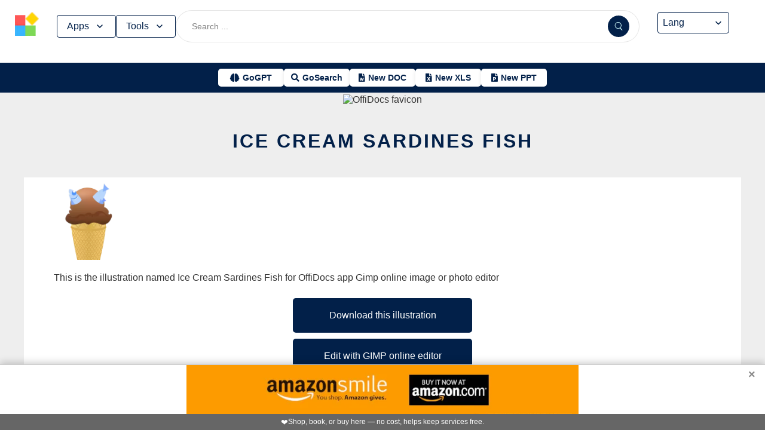

--- FILE ---
content_type: text/html; charset=utf-8
request_url: https://www.offidocs.com/ro/index.php/main-templates/illustrations-examples/4990-ice-cream-sardines-fish
body_size: 17187
content:
<!DOCTYPE html>
<html xmlns="http://www.w3.org/1999/xhtml" xml:lang=en lang=en>
<head><link rel=amphtml href="https://www.offidocs.com/index.php/main-templates/illustrations-examples/4990-ice-cream-sardines-fish?amp=1"> <link rel=stylesheet href="/media/system/newcss/styles.css?v=16" type="text/css" media=all />
<link rel=stylesheet href="/media/system/newcss/navBar.css?v=5k">
<link rel=stylesheet href="/media/system/newcss/carousel.css">
<link rel=stylesheet href="/media/system/newcss/banner.css?v=12">
<link rel=stylesheet href="/media/system/newcss/box.css?v=7">
<link rel=stylesheet href="/media/system/newcss/items.css">
<link rel=stylesheet href="/media/system/newcss/footer.css?v=1" media=print onload="this.onload=null;this.media='all';">
<noscript>
<link rel=stylesheet href="/media/system/newcss/footer.css?v=1">
</noscript>
<link rel=stylesheet href="/media/system/newcss/content.css?v=2">
<link rel=stylesheet href="/media/system/newcss/fontawesome-free-5.15.4-web/css/all.min.css" media=print onload="this.onload=null;this.media='all';">
<noscript>
<link rel=stylesheet href="/media/system/newcss/fontawesome-free-5.15.4-web/css/all.min.css">
</noscript>
<link rel=amporigin href="https://www.offidocs.com/index.php/main-templates/illustrations-examples/4990-ice-cream-sardines-fish?amp=1">
<script>var siteurl='/';var tmplurl='/templates/ja_elastica/';var isRTL=false;</script>
<base href="https://www.offidocs.com"/>
<meta http-equiv=content-type content="text/html; charset=utf-8"/>
<meta name=keywords content="Download or edit Ice Cream Sardines Fish this free illustration with OffiDocs"/>
<meta name=description content="Download Ice Cream Sardines Fish or edit this free illustration with OffiDocs GIMP image editor online"/>
<meta name=generator content="Joomla! - Open Source Content Management"/>
<link rel=canonical href="https://www.offidocs.com/index.php/main-templates/illustrations-examples/4990-ice-cream-sardines-fish"><title>Ice Cream Sardines Fish by OffiDocs for office</title>
<meta property=og:site_name content=OffiDocs.com />
<meta property=og:title content="Ice Cream Sardines Fish"/>
<meta property=og:type content=website />
<link rel=alternate href="https://www.offidocs.com/index.php/main-templates/illustrations-examples/4990-ice-cream-sardines-fish" hreflang=x-default />
<link rel=alternate href="https://www.offidocs.com/index.php/main-templates/illustrations-examples/4990-ice-cream-sardines-fish" hreflang=en />
<link rel=alternate href="https://www.offidocs.com/pt/index.php/main-templates/illustrations-examples/4990-ice-cream-sardines-fish" hreflang=pt />
<link rel=alternate href="https://www.offidocs.com/es/index.php/main-templates/illustrations-examples/4990-ice-cream-sardines-fish" hreflang=es />
<link rel=alternate href="https://www.offidocs.com/ar/index.php/main-templates/illustrations-examples/4990-ice-cream-sardines-fish" hreflang=ar />
<link rel=alternate href="https://www.offidocs.com/zh-CN/index.php/main-templates/illustrations-examples/4990-ice-cream-sardines-fish" hreflang=zh />
<link rel=alternate href="https://www.offidocs.com/hi/index.php/main-templates/illustrations-examples/4990-ice-cream-sardines-fish" hreflang=hi />
<link rel=alternate href="https://www.offidocs.com/it/index.php/main-templates/illustrations-examples/4990-ice-cream-sardines-fish" hreflang=it />
<link rel=alternate href="https://www.offidocs.com/nl/index.php/main-templates/illustrations-examples/4990-ice-cream-sardines-fish" hreflang=nl />
<link rel=alternate href="https://www.offidocs.com/ja/index.php/main-templates/illustrations-examples/4990-ice-cream-sardines-fish" hreflang=ja />
<link rel=alternate href="https://www.offidocs.com/pl/index.php/main-templates/illustrations-examples/4990-ice-cream-sardines-fish" hreflang=pl />
<link rel=alternate href="https://www.offidocs.com/de/index.php/main-templates/illustrations-examples/4990-ice-cream-sardines-fish" hreflang=de />
<link rel=alternate href="https://www.offidocs.com/fr/index.php/main-templates/illustrations-examples/4990-ice-cream-sardines-fish" hreflang=fr />
<link rel=alternate href="https://www.offidocs.com/tr/index.php/main-templates/illustrations-examples/4990-ice-cream-sardines-fish" hreflang=tr />
<link rel=alternate href="https://www.offidocs.com/ko/index.php/main-templates/illustrations-examples/4990-ice-cream-sardines-fish" hreflang=ko />
<link rel=alternate href="https://www.offidocs.com/ms/index.php/main-templates/illustrations-examples/4990-ice-cream-sardines-fish" hreflang=ms />
<link rel=alternate href="https://www.offidocs.com/ro/index.php/main-templates/illustrations-examples/4990-ice-cream-sardines-fish" hreflang=ro />
<link rel=alternate href="https://www.offidocs.com/ru/index.php/main-templates/illustrations-examples/4990-ice-cream-sardines-fish" hreflang=ru />
<link rel=alternate href="https://www.offidocs.com/iw/index.php/main-templates/illustrations-examples/4990-ice-cream-sardines-fish" hreflang=he />
<link rel=alternate href="https://www.offidocs.com/uk/index.php/main-templates/illustrations-examples/4990-ice-cream-sardines-fish" hreflang=uk />
<link rel=alternate href="https://www.offidocs.com/ml/index.php/main-templates/illustrations-examples/4990-ice-cream-sardines-fish" hreflang=ml />
<link rel=alternate href="https://www.offidocs.com/lo/index.php/main-templates/illustrations-examples/4990-ice-cream-sardines-fish" hreflang=lo />
<link rel=alternate href="https://www.offidocs.com/bn/index.php/main-templates/illustrations-examples/4990-ice-cream-sardines-fish" hreflang=bn />
<link rel=alternate href="https://www.offidocs.com/fa/index.php/main-templates/illustrations-examples/4990-ice-cream-sardines-fish" hreflang=fa />
<link rel=alternate href="https://www.offidocs.com/th/index.php/main-templates/illustrations-examples/4990-ice-cream-sardines-fish" hreflang=th />
<link rel=alternate href="https://www.offidocs.com/vi/index.php/main-templates/illustrations-examples/4990-ice-cream-sardines-fish" hreflang=vi />
<link rel=alternate href="https://www.offidocs.com/id/index.php/main-templates/illustrations-examples/4990-ice-cream-sardines-fish" hreflang=id />
<link rel=alternate href="https://www.offidocs.com/tl/index.php/main-templates/illustrations-examples/4990-ice-cream-sardines-fish" hreflang=tl />
<link href="https://www.offidocs.com/index.php/component/search/?Itemid=668&amp;catid=113&amp;id=4990&amp;format=opensearch" rel=search title="Search OffiDocs" type="application/opensearchdescription+xml" />
<script defer src="/media/system/dum.js"></script><script defer src="/templates/ja_elastica/js/jquery.noconflict.js.pagespeed.jm.bcwCrx_8Ak.js"></script>
<script></script>
<!--[if ie]><link href="/plugins/system/jat3/jat3/base-themes/default/css/template-ie.css" type="text/css" rel="stylesheet" /><![endif]-->
<!--[if ie 7]><link href="/plugins/system/jat3/jat3/base-themes/default/css/template-ie7.css" type="text/css" rel="stylesheet" /><![endif]-->
<!--[if ie 7]><link href="/templates/ja_elastica/css/template-ie7.css" type="text/css" rel="stylesheet" /><![endif]-->
<meta name=viewport content="width=device-width, initial-scale=1.0, maximum-scale=3.0, user-scalable=yes"/>
<meta name=HandheldFriendly content=true />
<link href="/images/plus/favicon.ico" rel="shortcut icon" type="image/x-icon"/>
<script>function getCookieXX(cname){var name=cname+"=";var decodedCookie=decodeURIComponent(document.cookie);var ca=decodedCookie.split(';');for(var i=0;i<ca.length;i++){var c=ca[i];while(c.charAt(0)==' '){c=c.substring(1);}if(c.indexOf(name)==0){return c.substring(name.length,c.length);}}return"";}function setCookieXX(cname,cvalue,exdays){const d=new Date();d.setTime(d.getTime()+(exdays*24*60*60*1000));let expires="expires="+d.toUTCString();document.cookie=cname+"="+cvalue+";"+expires+";path=/; domain=.offidocs.com;";document.cookie=cname+"="+cvalue+";"+expires+";path=/; domain=www.offidocs.com;";}function deleteAllCookies(){}let username=getCookieXX("username");if(username!=""){setCookieXX("username",username,1);}else{}</script>
<link rel=canorigin href="https://www.offidocs.com/index.php/main-templates/illustrations-examples/4990-ice-cream-sardines-fish"><link rel=dns-prefetch href="https://www.gstatic.com"><link rel=preconnect href="https://www.gstatic.com" crossorigin><link rel=dns-prefetch href="https://www.slideshare.net"><link rel=preconnect href="https://www.slideshare.net" crossorigin><link rel=dns-prefetch href="https://www.youtube.com"><link rel=preconnect href="https://www.youtube.com" crossorigin><link rel=dns-prefetch href="https://gtranslate.net"><link rel=preconnect href="https://gtranslate.net" crossorigin><link rel="preconnect dns-prefetch" href="https://www.google-analytics.com"><link rel="preconnect dns-prefetch" href="https://www.googletagservices.com"><link rel="preconnect dns-prefetch" href="https://www.googletagmanager.com"><link rel=preload as=image href="https://gtranslate.net/flags/32.png" loading=lazy /><meta name=apple-mobile-web-app-status-bar content="#0067b8"><meta name=theme-color content="#0067b8">
<meta name=hilltopads-site-verification content=ff7c58ad39a59ba80746f1ae21eda69b764fffd0 /><script>var mostradosubmenu=0;function bigImg(x){document.getElementById("productfeatures").style.display="block";}function normalImg(x){if(x==2){document.getElementById("productfeatures").style.display="none";}}function conmutaImg(){if(mostradosubmenu==0){mostradosubmenu=1;document.getElementById("productfeatures").style.display="block";}else{mostradosubmenu=0;document.getElementById("productfeatures").style.display="none";}}var mostradosubmenupricingx=0;function bigImgpricingx(x){document.getElementById("pricingx").style.display="block";}function normalImgpricingx(x){if(x==2){document.getElementById("pricingx").style.display="none";}}function conmutaImgpricingx(){if(mostradosubmenupricingx==0){mostradosubmenupricingx=1;document.getElementById("pricingx").style.display="block";}else{mostradosubmenupricingx=0;document.getElementById("pricingx").style.display="none";}}var mostradosubmenutemplatex=0;function bigImgtemplatex(x){document.getElementById("templatex").style.display="block";}function normalImgtemplatex(x){if(x==2){document.getElementById("templatex").style.display="none";}}function conmutaImgtemplatex(){if(mostradosubmenutemplatex==0){mostradosubmenutemplatex=1;document.getElementById("templatex").style.display="block";}else{mostradosubmenutemplatex=0;document.getElementById("templatex").style.display="none";}}var mostradosubmenupdftoolsx=0;function bigImgpdftoolsx(x){document.getElementById("pdftoolsx").style.display="block";}function normalImgpdftoolsx(x){if(x==2){document.getElementById("pdftoolsx").style.display="none";}}function conmutaImgpdftoolsx(){if(mostradosubmenupdftoolsx==0){mostradosubmenupdftoolsx=1;document.getElementById("pdftoolsx").style.display="block";}else{mostradosubmenupdftoolsx=0;document.getElementById("pdftoolsx").style.display="none";}}</script>
</head>
<body id=bd class="bd fs3 com_content" style='font-family:-apple-system,BlinkMacSystemFont,&quot;Segoe UI&quot;,Roboto,Oxygen-Sans,Ubuntu,Cantarell,&quot;Helvetica Neue&quot;,sans-serif!important'>
<a name=Top id=Top></a>
</div> </div><div id=ja-header class=wrap style="overflow-y:unset;position:fixed">
<div class=header-left>
<nav id=ja-mainnav class=menux>
<label id=togglex for=toggle-responsive class=toggle-menu aria-label="Toggle menu">
<img src="/images/xmenu_x48.png.pagespeed.ic.4B36jjs-Mi.png" alt="Menu Icon" width=30 height=30>
</label>
<input type=checkbox id=toggle-responsive>
<ul class="nav level-one">
<li style=display:flex>
<a href="https://www.offidocs.com/" id=menu072 title="OffiDocs Logo">
<img width=40 height=40 src="/images/xoffidocslogo30x30b.png.pagespeed.ic.J4bX1mydl0.png" alt="OffiDocs Logo">
</a>
<p id=homexx style=display:none><a style="padding:0 0 0 20px" href="https://www.offidocs.com/" title="OffiDocs Home">Home</a></p>
</li>
<li id=productfeaturesparent class=parent>
<button data-submenu=productfeatures onclick="window.location.href='javascript:void(0);'" id=menu593 title="Products &amp; Features">Apps<svg aria-hidden=true fill=none focusable=false height=20 viewBox="0 0 20 20" width=20 id=cds-react-aria-:R1ad6ed3akkla: class=css-1u8qly9>
<path d="M9.996 12.75a.756.756 0 01-.281-.052.69.69 0 01-.236-.156L5.528 8.59a.705.705 0 01-.226-.538.769.769 0 01.24-.531.729.729 0 011.062 0L10 10.938l3.417-3.417a.693.693 0 01.531-.219.769.769 0 01.531.24.729.729 0 01-.007 1.068l-3.951 3.932a.756.756 0 01-.525.208z" fill=currentColor></path></svg>
</button>
<label for=toggle-level-2-02 class=toggle></label>
<ul id=productfeatures class=level-two style=columns:2>
<li><a href="/index.php/desktop-online-productivity-apps" id=menu605 title="- Apps Productivity">Apps Productivity</a></li>
<li><a href="/index.php/desktop-online-images-graphics-apps" id=menu606 title="- Apps Images &amp; Graphics">Apps Graphics</a></li>
<li><a href="/index.php/desktop-online-video-audio-apps" id=menu607 title="- Apps Video &amp; Audio">Apps Video &amp; Audio</a></li>
<li style=display:none><a href="/index.php/desktop-online-messaging-apps" id=menu608 title="- Apps Messaging">Apps Messaging</a></li>
<li><a href="/index.php/desktop-online-education-apps" id=menu609 title="- Apps Education">Apps Education</a></li>
<li><a href="/index.php/desktop-online-games" id=menu610 title="- Apps Games">Apps Games</a></li>
<li><a href="/index.php/desktop-online-utilities-apps" id=menu611 title="- Apps Utilities">Apps Utilities</a></li>
<li style=display:none><a href="/index.php/desktop-programming-tools-online" id=menu612 title="- Apps Programming">Apps Programming</a></li>
<li style=display:none><a href="/media/system/android.php" id=menu617 title="- Android Productivity">Our Android apps</a></li>
<li style=display:none><a href="/index.php/android-utilities" id=menu619 title="- Android Utilities">Android Utilities</a></li>
<li style=display:none><a href="/media/system/ios.php" id=menu620 title="- iPhone &amp; iPad Productivity">Our IOS apps</a></li>
<li style=display:none><a href="/index.php/ios-iphone-ipad-images-graphics" id=menu621 title="- iPhone &amp; iPad Graphics">iPhone &amp; iPad Graphics</a></li>
<li style=display:none><a href="/index.php/ios-iphone-ipad-utilities" id=menu622 title="- iPhone &amp; iPad Utilities">iPhone &amp; iPad Utilities</a></li>
<li style=display:none><a href="/media/system/chrome-extensions.php" id=menu613 title="- Web Extensions Productivity">Our Chrome extensions</a></li>
<li style=display:none><a href="/index.php/images-grahpics-chrome-firefox-extensions" id=menu614 title="- Web Extensions Images &amp; Graphics">Web Extensions Images &amp; Graphics</a></li>
<li style=display:none><a href="/index.php/video-audio-chrome-firefox-extensions" id=menu644 title="- Web Extensions Video &amp; Audio">Web Extensions Video &amp; Audio</a></li>
<li style=display:none><a href="/index.php/main-company/main-quick-links" id=menu657 title="- Quick Links">Quick Links</a></li>
<li style=display:none><a href="/index.php/main-company/main-documentation" id=menu660 title="- Documentation">Documentation</a></li>
<li style=display:none><a href="/index.php/main-templates/photos-images-examples" id=menu667 title="- Free pictures">Free pictures</a></li>
<li style=display:none><a href="/index.php/main-templates/illustrations-examples" id=menu668 title="- Free graphics">Free graphics</a></li>
<li style=display:none><a href="/index.php/main-templates/videos-examples" id=menu669 title="- Free videos">Free videos</a></li>
</ul>
</li>
<li id=templatexparent class="parent ">
<button href="javascript:void()" latexparent"="" class=parent data-submenu=templatex id=menuTemplates>Tools<svg aria-hidden=true fill=none focusable=false height=20 viewBox="0 0 20 20" width=20 id=cds-react-aria-:R1ad6ed3akkla: class=css-1u8qly9><path d="M9.996 12.75a.756.756 0 01-.281-.052.69.69 0 01-.236-.156L5.528 8.59a.705.705 0 01-.226-.538.769.769 0 01.24-.531.729.729 0 011.062 0L10 10.938l3.417-3.417a.693.693 0 01.531-.219.769.769 0 01.531.24.729.729 0 01-.007 1.068l-3.951 3.932a.756.756 0 01-.525.208z" fill=currentColor></path></svg></button>
<label for=toggle-level-2-02 class=toggle></label>
<ul id=templatex onmouseleave="normalImgtemplatex('2')" class=level-two style="overflow-x:auto;white-space:nowrap;display:block;columns:2">
<li style=margin-top:10px><a target=_blank href="/public/?v=ext&amp;pdfurl=new" id=pmenutem6041 title="OffiDocs PDF Editor">PDF editor</a></li>
<li><a target=_blank href="https://www.offidocs.com/pdf/" id=pmenutem6013 title="OffiDocs PDF merge files">PDF merge files</a></li>
<li><a target=_blank href="https://www.offidocs.com/pdf/splitpdf" id=pmenutem6013b title="OffiDocs Split PDF files">PDF split files</a></li>
<li style=display:none><a target=_blank href="https://www.offidocs.com/pdf/rotate-pdf" id=pmenutem6013c title="OffiDocs Rotate PDF files">PDF rotate files</a></li>
<li style="display:none;&gt;&lt;a target=" _blank" href="https://www.offidocs.com/pdf/add-page-number" id=pmenutem6061 title="OffiDocs Add page numbers to PDF">Add page numbers to PDF</a></li>
<li style=display:none><a target=_blank href="https://www.offidocs.com/pdf/delete" id=pmenutem6051 title="OffiDocs Delete PDF pages">PDF delete pages</a></li>
<li style=display:none style="display: none;"><a target=_blank href="https://www.offidocs.com/pdf/pdftoword" id=pmenutem6052 title="OffiDocs Convert PDF to Word">Convert PDF to Word</a></li>
<li style=display:none><a target=_blank href="https://www.offidocs.com/pdf/pdftoexcel" id=pmenutem605az title="OffiDocs Convert PDF to Excel">Convert PDF to Excel</a></li>
<li style=display:none><a target=_blank href="https://www.offidocs.com/pdf/watermark-pdf" id=pmenutem605at title="OffiDocs Add watermark to PDF">PDF add watermark</a></li>
<li style=display:none><a href="/media/system/doc-templates-chatgpt.php" id=menum6049x title="OffiDocs Document templates with ChatGPT">Create documents with ChatGPT</a></li>
<li style=display:none><a href="/media/system/create-images-chatgpt.php" id=menum6f title="OffiDocs create images with ChatGPT">Create images with ChatGPT</a></li>
<li><a href="/smart-word-templates/" id=menutem6744 title="Smart Word Templates with AI">Word AI templates</a></li>
<li><a href="/smart-excel-templates/" id=menutem6745b title="Smart Excel Templates with AI">Excel AI templates</a></li>
<li><a href="/free-icons//" id=menutem6744i title="Free icon templates with AI">Icons AI templates</a></li>
<li><a href="/index.php/main-templates/doc-templates/?v=1" id=menutem6041 title="OffiDocs Standard Word templates">Word templates</a></li>
<li style=display:none><a href="/index.php/main-templates/doc-templates/1668765-word-resume-templates" id=menutem6013 title="OffiDocs Word Resume templates">Word Resume templates</a></li>
<li style=display:none><a href="/index.php/main-templates/doc-templates/1668770-2023-monthly-word-calendar-templates" id=menutem6013b title="OffiDocs 2023 Monthly Word Calendar Templates">2023 Monthly Word Calendar templates</a></li>
<li style=display:none><a href="/index.php/main-templates/doc-templates/1668771-2024-monthly-word-calendar-templates" id=menutem6013c title="OffiDocs 2024 Monthly Word Calendar templates">2024 Monthly Word Calendar templates</a></li>
<li><a href="/index.php/main-templates/xls-templates/?v=1" id=menutem6061 title="OffiDocs Excel templates">Excel templates</a></li>
<li><a href="/index.php/main-templates/ppt-templates/?v=1" id=menutem6051 title="OffiDocs Powerpoint templates">Powerpoint templates</a></li>
<li><a href="/index.php/main-templates/photos-images-examples/?v=1" id=menutem6052 title="OffiDocs free picture to download or edit">Images - Templates</a></li>
<li><a href="/index.php/chromium-web-store/?v=1" class=notranslate id=chromium12 title="OffiDocs Chromium web store for extensions">Test Chrome extensions</a></li>
</ul>
</li>
</ul>
</nav>
</div>
<div class=search-container>
<form id=searchFormx action="/index.php/component/search/" method=post class=search-form>
<input type=text name=searchword id=search-searchword class=search-input placeholder="Search ...">
<button type=submit class=search-button>
<img src="/images/x240px-Search_Icon.svg.png.pagespeed.ic.ZxTaLxD2eB.png" alt=search class=search-icon>
</button>
<input type=hidden name=task value=search>
</form>
</div>
<div id=langx class=langx>
<div class=gtranslate-container>
<a href="#" onclick="doGTranslate('en|en');return false;" title=English class="gflag nturl" style="background-position:0 5px">
<img src="//gtranslate.net/flags/blank.png" loading=lazy height=32 width=32 alt=English>
</a>
<a href="#" onclick="doGTranslate('en|fr');return false;" title=French class="gflag nturl" style="background-position:-200px 5px">
<img src="//gtranslate.net/flags/blank.png" loading=lazy height=32 width=32 alt=French>
</a>
<a href="#" onclick="doGTranslate('en|de');return false;" title=German class="gflag nturl" style="background-position:-300px 5px;display:none">
<img src="//gtranslate.net/flags/blank.png" loading=lazy height=32 width=32 alt=German>
</a>
<a href="#" onclick="doGTranslate('en|it');return false;" title=Italian class="gflag nturl" style="background-position:-600px 5px;display:none">
<img src="//gtranslate.net/flags/blank.png" loading=lazy height=32 width=32 alt=Italian>
</a>
<a href="#" onclick="doGTranslate('en|pt');return false;" title=Portuguese class="gflag nturl" style="background-position:-300px 5px;display:none">
<img src="//gtranslate.net/flags/blank.png" loading=lazy height=32 width=32 alt=Portuguese>
</a>
<a href="#" onclick="doGTranslate('en|ru');return false;" title=Russian class="gflag nturl" style="background-position:-500px 5px;display:none">
<img src="//gtranslate.net/flags/blank.png" loading=lazy height=32 width=32 alt=Russian>
</a>
<a href="#" onclick="doGTranslate('en|es');return false;" title=Spanish class="gflag nturl" style="background-position:-600px 5px">
<img src="//gtranslate.net/flags/blank.png" loading=lazy height=32 width=32 alt=Spanish>
</a>
</div>
<br>
<select onchange="doGTranslate(this);">
<option value="">Lang</option>
<option value="en|en">English</option>
<option value="en|ar">Arabic</option>
<option value="en|zh-CN">Chinese (Simplified)</option>
<option value="en|nl">Dutch</option>
<option value="en|fr">French</option>
<option value="en|de">German</option>
<option value="en|hi">Hindi</option>
<option value="en|it">Italian</option>
<option value="en|ja">Japanese</option>
<option value="en|ko">Korean</option>
<option value="en|pl">Polish</option>
<option value="en|pt">Portuguese</option>
<option value="en|ro">Romanian</option>
<option value="en|ru">Russian</option>
<option value="en|es">Spanish</option>
<option value="en|tl">Filipino</option>
<option value="en|iw">Hebrew</option>
<option value="en|id">Indonesian</option>
<option value="en|uk">Ukrainian</option>
<option value="en|vi">Vietnamese</option>
<option value="en|th">Thai</option>
<option value="en|tr">Turkish</option>
<option value="en|fa">Persian</option>
<option value="en|ms">Malay</option>
<option value="en|bn">Bengali</option>
</select>
<span class=custom-arrow>
<svg aria-hidden=true fill=none focusable=false height=20 viewBox="0 0 20 20" width=20 class=css-1u8qly9>
<path d="M9.996 12.75a.756.756 0 01-.281-.052.69.69 0 01-.236-.156L5.528 8.59a.705.705 0 01-.226-.538.769.769 0 01.24-.531.729.729 0 011.062 0L10 10.938l3.417-3.417a.693.693 0 01.531-.219.769.769 0 01.531.24.729.729 0 01-.007 1.068l-3.951 3.932a.756.756 0 01-.525.208z" fill=currentColor></path>
</svg>
</span>
<script>function doGTranslate(lang_pair){if(lang_pair.value)lang_pair=lang_pair.value;if(lang_pair=='')return;var lang=lang_pair.split('|')[1];var plang=location.pathname.split('/')[1];if(plang.length!=2&&plang.toLowerCase()!='zh-cn'&&plang.toLowerCase()!='zh-tw')plang='en';if(lang=='en')location.href=location.protocol+'//'+location.host+location.pathname.replace('/'+plang+'/','/')+location.search;else location.href=location.protocol+'//'+location.host+'/'+lang+location.pathname.replace('/'+plang+'/','/')+location.search;}</script>
</div>
</div>
<div class=affiliate-buttons>
<a href="https://gogpt.offidocs.com" class="cta-button gogpt" title="GoGPT Articial Intelligence free and anonymous">
<i class="fas fa-brain btn-icon"></i>
<span class=notranslate>GoGPT</span>
</a>
<a href="https://search.offidocs.com/#gsc.tab=0" class="cta-button gosearch" title=GoSearch>
<i class="fas fa-search btn-icon"></i>
<span class=notranslate>GoSearch</span>
</a>
<a href="https://www.offidocs.com/index.php/create-online-word-document" class=cta-button title="New Document">
<i class="fas fa-file-word btn-icon"></i>
<span class=notranslate>New DOC</span>
</a>
<a href="https://www.offidocs.com/index.php/create-xls-online" class=cta-button title="New Excel">
<i class="fas fa-file-excel btn-icon"></i>
<span class=notranslate>New XLS</span>
</a>
<a href="https://www.offidocs.com/index.php/create-ppt-online" class=cta-button title="New PowerPoint">
<i class="fas fa-file-powerpoint btn-icon"></i>
<span class=notranslate>New PPT</span>
</a>
</div>
<script>document.addEventListener('DOMContentLoaded',function(){const toolsButton=document.getElementById('menuTemplates');const toolsMenu=document.getElementById('templatex');const appsButton=document.getElementById('menu593');const appsMenu=document.getElementById('productfeatures');const searchForm=document.getElementById('searchFormx');toolsButton.addEventListener('click',function(event){document.getElementById('templatex').style.display="block";event.stopPropagation();toolsMenu.classList.toggle('active');appsMenu.classList.remove('active');});appsButton.addEventListener('click',function(event){event.stopPropagation();appsMenu.classList.toggle('active');toolsMenu.classList.remove('active');});searchForm.addEventListener('click',function(event){console.log("click search");toolsMenu.classList.remove('active');appsMenu.classList.remove('active');});document.addEventListener('click',function(event){console.log("click any out");if(!toolsMenu.contains(event.target)&&!toolsButton.contains(event.target)){toolsMenu.classList.remove('active');}if(!appsMenu.contains(event.target)&&!appsButton.contains(event.target)){appsMenu.classList.remove('active');}});});document.getElementById("togglex").addEventListener("click",function(e){e.preventDefault();const productFeatures=document.getElementById("productfeatures");const homexx=document.getElementById("homexx");const searchContainer=document.querySelector(".search-container");const navLevelOne=document.querySelector("ul.nav.level-one");const isVisible=getComputedStyle(productFeatures).display==="flex";const newDisplay=isVisible?"none":"block";if(productFeatures){productFeatures.style.display=newDisplay;homexx.style.display=newDisplay;productFeatures.style.flexDirection="column";productFeatures.style.visibility="visible";productFeatures.style.opacity=1;productFeatures.style.paddingTop="0px";productFeatures.style.maxHeight=isVisible?"0":"1000px";const links=productFeatures.querySelectorAll("li a");links.forEach(a=>{a.style.color="black";a.style.backgroundColor="white";a.style.textDecoration="none";a.style.display="block";a.style.padding="8px";});}const templatex=document.getElementById("templatex");if(templatex){templatex.style.display=newDisplay;homexx.style.display=newDisplay;templatex.style.flexDirection="column";templatex.style.visibility="visible";templatex.style.opacity=1;templatex.style.paddingTop="0px";templatex.style.maxHeight=isVisible?"0":"1000px";const links=productFeatures.querySelectorAll("li a");links.forEach(a=>{a.style.color="black";a.style.backgroundColor="white";a.style.textDecoration="none";a.style.display="block";a.style.padding="8px";});}if(searchContainer){searchContainer.style.display=newDisplay;}if(navLevelOne){navLevelOne.style.display=newDisplay;navLevelOne.style.maxHeight=isVisible?"0":"1000px";}});</script>
</div>
</div>
</div>
<ul class=no-display>
<li><a href="#ja-content" title="Skip to content">Skip to content</a></li>
</ul> </div>
</div>
</div>
</div>
</section> </div>
<div id=ja-container class="wrap ja-mf clearfix" style="">
<div style="text-align:center;width:100%;margin:auto"><br><img src="/images/plus/favicon.ico" alt="OffiDocs favicon" width=1 height=1></img><h1><a href="https://search.offidocs.com?q=Ice+Cream+Sardines+Fish+by+OffiDocs+for+office&uref=[base64]&utitle=49636520437265616d2053617264696e65732046697368206279204f666669446f637320666f72206f6666696365&uimg=68747470733a2f2f7777772e6f666669646f63732e636f6d2f696d61676573776562702f696365637265616d73617264696e6573666973682e6a70672e77656270&udesc=[base64]">Ice Cream Sardines Fish</a></h1></div><div id=ja-main-wrap class="main clearfix" style="width:100%">
<div id=ja-main class=clearfix style="width:100%">
<div id=ja-content class=ja-content>
<div id=ja-content-main class="ja-content-main clearfix">
<div class="item-page clearfix">
<h2 class=contentheading style="font-weight:bold;display:none">
<a href="/index.php/main-templates/illustrations-examples/4990-ice-cream-sardines-fish">
Ice Cream Sardines Fish</a>
</h2>
<script>function downloadtemplateicecreamsardinesfish(){var downloadLink=document.createElement("a");downloadLink.href="https://www.offidocs.com/images/icecreamsardinesfish.jpg";downloadLink.download="icecream3910545640.png";document.body.appendChild(downloadLink);downloadLink.click();document.body.removeChild(downloadLink);return false;}function openofficedesktoponlinexicecreamsardinesfish(){var drdr=encodeURIComponent("http://www.clickasound.com:5050/images/icecreamsardinesfish.jpg");window.open("https://www.offidocs.com/community/preedit-gimp.php?filename=icecream3910545640.png&fileurl="+drdr);}</script>
<div style="height:128px;overflow-y:hidden"><img style="width:120px;height:auto" src="/imageswebp/icecreamsardinesfish.jpg.webp" loading=lazy border=0 height=128px width=128px alt="Free download Ice Cream Sardines Fish free illustration to be edited with GIMP online image editor" title="Ice Cream Sardines Fish GIMP online editor free"/>
</div>
<p>This is the illustration named Ice Cream Sardines Fish for OffiDocs app Gimp online image or photo editor</p>
<div>
<p></p>
<div class=sdivx style="text-align:center;margin:auto">
<a href="javascript:void(0)" onclick="return downloadtemplateicecreamsardinesfish();" style="width:300px;margin:10px auto 10px auto;background-color:#42b2f4;border:none;color:#fff;padding:15px 32px;text-align:center;text-decoration:none;display:block;font-size:16px;cursor:pointer">Download this illustration</a>
<a href="javascript:void(0)" onclick="return openofficedesktoponlinexicecreamsardinesfish();" style="width:300px;margin:10px auto 10px auto;background-color:#42b2f4;border:none;color:#fff;padding:15px 32px;text-align:center;text-decoration:none;display:block;font-size:16px;cursor:pointer">Edit with GIMP online editor</a>
</div>
<p></p>
</div> <div id=ja-container-prev class="main clearfix" style="margin-top:11px;max-width:100%"> <div id=adxxy style="display:block;text-align:center;min-width:350px;width:100%;min-height:0;max-height:0;margin-top:0;margin-left:0;margin-bottom:0;margin-right:0;overflow:hidden;opacity:.1"><div id=adxxyin style="text-align:center;min-height;0px;max-height:0;padding-top:120px;padding-bottom:120px;width:100%;min-width:100%;background:#000"> <p style="color:#fff;font-size:15px">Ad</p> </div> </div> </div><br><div id=carousel><div class=slide><img title="Template Photo Ice Cream Sardines Fish for OffiDocs" alt="Template Photo Ice Cream Sardines Fish for OffiDocs" height=400 width=225 style="height:400px;width:auto" src="/imageswebp/icecreamsardinesfish.jpg.webp" loading=lazy border=0 /></div></div>
<div style="margin:0 10% 0 10%">
<h2><strong>TAGS</strong></h2> <p></p><p>Download or edit the template Ice Cream Sardines Fish for GIMP online editor.</p>
ice cream, sardines, fish, chocolate, cone, ice cream cone,
Free illustrations,
Free Images.
<p></p>
<p>Free download template Ice Cream Sardines Fish integrated with the OffiDocs web apps</p>
</div>
<ul class=pagenav>
<li class=pagenav-prev>
<a href="/index.php/main-templates/illustrations-examples/4989-bomb-timer-about-to-blow" rel=prev>&lt; Prev</a>
</li>
<li class=pagenav-next>
<a href="/index.php/main-templates/illustrations-examples/4991-graphic-pot-of-gold-luckyfree-vector-graphic-on-pixabay" rel=next>Next &gt;</a>
</li>
</ul>
</div>
</div>
</div>
</div>
</div>
</div>
<br>
<div class=container-box>
<div id=boxindex1 class="box index_tab index_r_tab">
<div class=box-title style="display:grid;margin-bottom:-20px;justify-content:center">
<p>Free Images</p>
</div>
<div class=box-title>
<p title="Free images download or edit" style=font-size:10px></p>
<br>
<ul class="hd hdr">
<li id=backgroundsimagesoffidocs style=padding-left:15px><a id=abackgroundsimagesoffidocs style="color:#2f1cbb;font-size:14px" href="javascript:openbackgroundsimagesx()" title="Free Background images by OffiDocs">Backgrounds</a></li>
<li id=illustrationsimagesoffidocs style=padding-left:15px><a id=aillustrationsimagesoffidocs style=font-size:14px href="javascript:openillustrationsimagesx()" title="Free illustrations images by OffiDocs">Illustrations</a></li>
</ul>
</div>
<script>function openbackgroundsimagesx(){document.getElementById("xxbackgroundsimages").style.display="block";document.getElementById("abackgroundsimagesoffidocs").style.color="#2f1cbb";document.getElementById("xxillustrationsimages").style.display="none";document.getElementById("aillustrationsimagesoffidocs").style.color="#888";}function openphotosimagesx(){document.getElementById("xxbackgroundsimages").style.display="none";document.getElementById("abackgroundsimagesoffidocs").style.color="#888";document.getElementById("xxillustrationsimages").style.display="none";document.getElementById("aillustrationsimagesoffidocs").style.color="#888";}function openillustrationsimagesx(){document.getElementById("xxbackgroundsimages").style.display="none";document.getElementById("abackgroundsimagesoffidocs").style.color="#888";document.getElementById("xxillustrationsimages").style.display="block";document.getElementById("aillustrationsimagesoffidocs").style.color="#2f1cbb";}</script>
<div class=bd>
<ul id=xxbackgroundsimages class=selectx_list>
<li>
<div class=left-column><div class=selectx_list_number>1</div>
<span3>
<span1><a title="Grandfather Grandpa Old" href="/index.php/main-templates/photos-images-examples/2805-grandfather-grandpa-old"><img alt="Grandfather Grandpa Old" width=60 height=60 data-srcset="/imageswebp/60_60_grandfathergrandpaold.jpg.webp" data-original="/imageswebp/60_60_grandfathergrandpaold.jpg.webp" src="/imageswebp/60_60_grandfathergrandpaold.jpg.webp" class=loaded srcset="/imageswebp/60_60_grandfathergrandpaold.jpg.webp" data-was-processed=true></a></span1>
</div><div class=right-column><span2 class=title-dd><a title="Grandfather Grandpa Old" href="/index.php/main-templates/photos-images-examples/2805-grandfather-grandpa-old">Grandfather Grandpa Old</a></span2>
<span2>Free image download &amp; edit</span2>
<span2 class=down><a class="" title="Grandfather Grandpa Old background image" href="/index.php/main-templates/photos-images-examples/2805-grandfather-grandpa-old">Download free image</a></span2>
</span3>
</li>
<li>
<div class=left-column><div class=selectx_list_number>2</div>
<span3>
<span1><a title="Evening Sun Sky" href="/index.php/main-templates/photos-images-examples/2806-evening-sun-sky"><img alt="Evening Sun Sky" width=60 height=60 data-srcset="/imageswebp/60_60_eveningsunsky.jpg.webp" data-original="/imageswebp/60_60_eveningsunsky.jpg.webp" src="/imageswebp/60_60_eveningsunsky.jpg.webp" class=loaded srcset="/imageswebp/60_60_eveningsunsky.jpg.webp" data-was-processed=true></a></span1>
</div><div class=right-column><span2 class=title-dd><a title="Evening Sun Sky" href="/index.php/main-templates/photos-images-examples/2806-evening-sun-sky">Evening Sun Sky</a></span2>
<span2>Free image download &amp; edit</span2>
<span2 class=down><a class="" title="Evening Sun Sky background image" href="/index.php/main-templates/photos-images-examples/2806-evening-sun-sky">Download free image</a></span2>
</span3>
</li>
<li>
<div class=left-column><div class=selectx_list_number>3</div>
<span3>
<span1><a title="Cannon Ship 19Th Century" href="/index.php/main-templates/photos-images-examples/2807-cannon-ship-19th-century"><img alt="Cannon Ship 19Th Century" width=60 height=60 data-srcset="/imageswebp/60_60_cannonship19thcentury.jpg.webp" data-original="/imageswebp/60_60_cannonship19thcentury.jpg.webp" src="/imageswebp/60_60_cannonship19thcentury.jpg.webp" class=loaded srcset="/imageswebp/60_60_cannonship19thcentury.jpg.webp" data-was-processed=true></a></span1>
</div><div class=right-column><span2 class=title-dd><a title="Cannon Ship 19Th Century" href="/index.php/main-templates/photos-images-examples/2807-cannon-ship-19th-century">Cannon Ship 19Th Century</a></span2>
<span2>Free image download &amp; edit</span2>
<span2 class=down><a class="" title="Cannon Ship 19Th Century background image" href="/index.php/main-templates/photos-images-examples/2807-cannon-ship-19th-century">Download free image</a></span2>
</span3>
</li>
<li>
<div class=left-column><div class=selectx_list_number>4</div>
<span3>
<span1><a title="Cake Pastries Dessert" href="/index.php/main-templates/photos-images-examples/2808-cake-pastries-dessert"><img alt="Cake Pastries Dessert" width=60 height=60 data-srcset="/imageswebp/60_60_cakepastriesdessert.jpg.webp" data-original="/imageswebp/60_60_cakepastriesdessert.jpg.webp" src="/imageswebp/60_60_cakepastriesdessert.jpg.webp" class=loaded srcset="/imageswebp/60_60_cakepastriesdessert.jpg.webp" data-was-processed=true></a></span1>
</div><div class=right-column><span2 class=title-dd><a title="Cake Pastries Dessert" href="/index.php/main-templates/photos-images-examples/2808-cake-pastries-dessert">Cake Pastries Dessert</a></span2>
<span2>Free image download &amp; edit</span2>
<span2 class=down><a class="" title="Cake Pastries Dessert background image" href="/index.php/main-templates/photos-images-examples/2808-cake-pastries-dessert">Download free image</a></span2>
</span3>
</li>
<li>
<div class=left-column><div class=selectx_list_number>5</div>
<span3>
<span1><a title="Winter January Snow" href="/index.php/main-templates/photos-images-examples/2809-winter-january-snow"><img alt="Winter January Snow" width=60 height=60 data-srcset="/imageswebp/60_60_winterjanuarysnow.jpg.webp" data-original="/imageswebp/60_60_winterjanuarysnow.jpg.webp" src="/imageswebp/60_60_winterjanuarysnow.jpg.webp" class=loaded srcset="/imageswebp/60_60_winterjanuarysnow.jpg.webp" data-was-processed=true></a></span1>
</div><div class=right-column><span2 class=title-dd><a title="Winter January Snow" href="/index.php/main-templates/photos-images-examples/2809-winter-january-snow">Winter January Snow</a></span2>
<span2>Free image download &amp; edit</span2>
<span2 class=down><a class="" title="Winter January Snow background image" href="/index.php/main-templates/photos-images-examples/2809-winter-january-snow">Download free image</a></span2>
</span3>
</li>
<li>
<div class=left-column><div class=selectx_list_number>6</div>
<span3>
<span1><a title="Flower Violet Purple" href="/index.php/main-templates/photos-images-examples/2810-flower-violet-purple"><img alt="Flower Violet Purple" width=60 height=60 data-srcset="/imageswebp/60_60_flowervioletpurple.jpg.webp" data-original="/imageswebp/60_60_flowervioletpurple.jpg.webp" src="/imageswebp/60_60_flowervioletpurple.jpg.webp" class=loaded srcset="/imageswebp/60_60_flowervioletpurple.jpg.webp" data-was-processed=true></a></span1>
</div><div class=right-column><span2 class=title-dd><a title="Flower Violet Purple" href="/index.php/main-templates/photos-images-examples/2810-flower-violet-purple">Flower Violet Purple</a></span2>
<span2>Free image download &amp; edit</span2>
<span2 class=down><a class="" title="Flower Violet Purple background image" href="/index.php/main-templates/photos-images-examples/2810-flower-violet-purple">Download free image</a></span2>
</span3>
</li>
<li>
<div class=left-column><div class=selectx_list_number>7</div>
<span3>
<span1><a title="Parakeet Aviary Exotic" href="/index.php/main-templates/photos-images-examples/2811-parakeet-aviary-exotic"><img alt="Parakeet Aviary Exotic" width=60 height=60 data-srcset="/imageswebp/60_60_parakeetaviaryexotic.jpg.webp" data-original="/imageswebp/60_60_parakeetaviaryexotic.jpg.webp" src="/imageswebp/60_60_parakeetaviaryexotic.jpg.webp" class=loaded srcset="/imageswebp/60_60_parakeetaviaryexotic.jpg.webp" data-was-processed=true></a></span1>
</div><div class=right-column><span2 class=title-dd><a title="Parakeet Aviary Exotic" href="/index.php/main-templates/photos-images-examples/2811-parakeet-aviary-exotic">Parakeet Aviary Exotic</a></span2>
<span2>Free image download &amp; edit</span2>
<span2 class=down><a class="" title="Parakeet Aviary Exotic background image" href="/index.php/main-templates/photos-images-examples/2811-parakeet-aviary-exotic">Download free image</a></span2>
</span3>
</li>
<li class=selectx_list_more><a href="/index.php/main-templates/photos-images-examples">More »</a></li>
</ul>
<ul id=xxillustrationsimages class=selectx_list style=display:none>
<li>
<div class=left-column><div class=selectx_list_number>1</div>
<span3>
<span1><a title="Woman Warrior Fit" href="/index.php/main-templates/illustrations-examples/4824-woman-warrior-fit"><img alt="Woman Warrior Fit" width=60 height=60 data-srcset="/imageswebp/60_60_womanwarriorfit.jpg.webp" data-original="/imageswebp/60_60_womanwarriorfit.jpg.webp" src="/imageswebp/60_60_womanwarriorfit.jpg.webp" class=loaded srcset="/imageswebp/60_60_womanwarriorfit.jpg.webp" data-was-processed=true></a></span1>
</div><div class=right-column><span2 class=title-dd><a title="Woman Warrior Fit" href="/index.php/main-templates/illustrations-examples/4824-woman-warrior-fit">Woman Warrior Fit</a></span2>
<span2>Free illustration download &amp; edit</span2>
<span2 class=down><a class="" title="Woman Warrior Fit illustration" href="/index.php/main-templates/illustrations-examples/4824-woman-warrior-fit">Download free illustration</a></span2>
</span3>
</li>
<li>
<div class=left-column><div class=selectx_list_number>2</div>
<span3>
<span1><a title="Pleasure Joy Party" href="/index.php/main-templates/illustrations-examples/4825-pleasure-joy-party"><img alt="Pleasure Joy Party" width=60 height=60 data-srcset="/imageswebp/60_60_pleasurejoyparty.jpg.webp" data-original="/imageswebp/60_60_pleasurejoyparty.jpg.webp" src="/imageswebp/60_60_pleasurejoyparty.jpg.webp" class=loaded srcset="/imageswebp/60_60_pleasurejoyparty.jpg.webp" data-was-processed=true></a></span1>
</div><div class=right-column><span2 class=title-dd><a title="Pleasure Joy Party" href="/index.php/main-templates/illustrations-examples/4825-pleasure-joy-party">Pleasure Joy Party</a></span2>
<span2>Free illustration download &amp; edit</span2>
<span2 class=down><a class="" title="Pleasure Joy Party illustration" href="/index.php/main-templates/illustrations-examples/4825-pleasure-joy-party">Download free illustration</a></span2>
</span3>
</li>
<li>
<div class=left-column><div class=selectx_list_number>3</div>
<span3>
<span1><a title="Sports Ball Power" href="/index.php/main-templates/illustrations-examples/4826-sports-ball-power"><img alt="Sports Ball Power" width=60 height=60 data-srcset="/imageswebp/60_60_sportsballpower.jpg.webp" data-original="/imageswebp/60_60_sportsballpower.jpg.webp" src="/imageswebp/60_60_sportsballpower.jpg.webp" class=loaded srcset="/imageswebp/60_60_sportsballpower.jpg.webp" data-was-processed=true></a></span1>
</div><div class=right-column><span2 class=title-dd><a title="Sports Ball Power" href="/index.php/main-templates/illustrations-examples/4826-sports-ball-power">Sports Ball Power</a></span2>
<span2>Free illustration download &amp; edit</span2>
<span2 class=down><a class="" title="Sports Ball Power illustration" href="/index.php/main-templates/illustrations-examples/4826-sports-ball-power">Download free illustration</a></span2>
</span3>
</li>
<li>
<div class=left-column><div class=selectx_list_number>4</div>
<span3>
<span1><a title="Ball Sport Basketball" href="/index.php/main-templates/illustrations-examples/4827-ball-sport-basketball"><img alt="Ball Sport Basketball" width=60 height=60 data-srcset="/imageswebp/60_60_ballsportbasketball.jpg.webp" data-original="/imageswebp/60_60_ballsportbasketball.jpg.webp" src="/imageswebp/60_60_ballsportbasketball.jpg.webp" class=loaded srcset="/imageswebp/60_60_ballsportbasketball.jpg.webp" data-was-processed=true></a></span1>
</div><div class=right-column><span2 class=title-dd><a title="Ball Sport Basketball" href="/index.php/main-templates/illustrations-examples/4827-ball-sport-basketball">Ball Sport Basketball</a></span2>
<span2>Free illustration download &amp; edit</span2>
<span2 class=down><a class="" title="Ball Sport Basketball illustration" href="/index.php/main-templates/illustrations-examples/4827-ball-sport-basketball">Download free illustration</a></span2>
</span3>
</li>
<li>
<div class=left-column><div class=selectx_list_number>5</div>
<span3>
<span1><a title="Graphic Electrician ElectricityFree vector graphic on Pixabay" href="/index.php/main-templates/illustrations-examples/4828-graphic-electrician-electricityfree-vector-graphic-on-pixabay"><img alt="Graphic Electrician ElectricityFree vector graphic on Pixabay" width=60 height=60 data-srcset="/imageswebp/60_60_graphicelectricianelectricityfreevectorgraphiconpixabay.jpg.webp" data-original="/imageswebp/60_60_graphicelectricianelectricityfreevectorgraphiconpixabay.jpg.webp" src="/imageswebp/60_60_graphicelectricianelectricityfreevectorgraphiconpixabay.jpg.webp" class=loaded srcset="/imageswebp/60_60_graphicelectricianelectricityfreevectorgraphiconpixabay.jpg.webp" data-was-processed=true></a></span1>
</div><div class=right-column><span2 class=title-dd><a title="Graphic Electrician ElectricityFree vector graphic on Pixabay" href="/index.php/main-templates/illustrations-examples/4828-graphic-electrician-electricityfree-vector-graphic-on-pixabay">Graphic Electrician ElectricityFree vector graphic on Pixabay</a></span2>
<span2>Free illustration download &amp; edit</span2>
<span2 class=down><a class="" title="Graphic Electrician ElectricityFree vector graphic on Pixabay illustration" href="/index.php/main-templates/illustrations-examples/4828-graphic-electrician-electricityfree-vector-graphic-on-pixabay">Download free illustration</a></span2>
</span3>
</li>
<li>
<div class=left-column><div class=selectx_list_number>6</div>
<span3>
<span1><a title="Graphic Toy BlocksFree vector graphic on Pixabay" href="/index.php/main-templates/illustrations-examples/4829-graphic-toy-blocksfree-vector-graphic-on-pixabay"><img alt="Graphic Toy BlocksFree vector graphic on Pixabay" width=60 height=60 data-srcset="/imageswebp/60_60_graphictoyblocksfreevectorgraphiconpixabay.jpg.webp" data-original="/imageswebp/60_60_graphictoyblocksfreevectorgraphiconpixabay.jpg.webp" src="/imageswebp/60_60_graphictoyblocksfreevectorgraphiconpixabay.jpg.webp" class=loaded srcset="/imageswebp/60_60_graphictoyblocksfreevectorgraphiconpixabay.jpg.webp" data-was-processed=true></a></span1>
</div><div class=right-column><span2 class=title-dd><a title="Graphic Toy BlocksFree vector graphic on Pixabay" href="/index.php/main-templates/illustrations-examples/4829-graphic-toy-blocksfree-vector-graphic-on-pixabay">Graphic Toy BlocksFree vector graphic on Pixabay</a></span2>
<span2>Free illustration download &amp; edit</span2>
<span2 class=down><a class="" title="Graphic Toy BlocksFree vector graphic on Pixabay illustration" href="/index.php/main-templates/illustrations-examples/4829-graphic-toy-blocksfree-vector-graphic-on-pixabay">Download free illustration</a></span2>
</span3>
</li>
<li>
<div class=left-column><div class=selectx_list_number>7</div>
<span3>
<span1><a title="Graphic Toy XylophoneFree vector graphic on Pixabay" href="/index.php/main-templates/illustrations-examples/4830-graphic-toy-xylophonefree-vector-graphic-on-pixabay"><img alt="Graphic Toy XylophoneFree vector graphic on Pixabay" width=60 height=60 data-srcset="/imageswebp/60_60_graphictoyxylophonefreevectorgraphiconpixabay.jpg.webp" data-original="/imageswebp/60_60_graphictoyxylophonefreevectorgraphiconpixabay.jpg.webp" src="/imageswebp/60_60_graphictoyxylophonefreevectorgraphiconpixabay.jpg.webp" class=loaded srcset="/imageswebp/60_60_graphictoyxylophonefreevectorgraphiconpixabay.jpg.webp" data-was-processed=true></a></span1>
</div><div class=right-column><span2 class=title-dd><a title="Graphic Toy XylophoneFree vector graphic on Pixabay" href="/index.php/main-templates/illustrations-examples/4830-graphic-toy-xylophonefree-vector-graphic-on-pixabay">Graphic Toy XylophoneFree vector graphic on Pixabay</a></span2>
<span2>Free illustration download &amp; edit</span2>
<span2 class=down><a class="" title="Graphic Toy XylophoneFree vector graphic on Pixabay illustration" href="/index.php/main-templates/illustrations-examples/4830-graphic-toy-xylophonefree-vector-graphic-on-pixabay">Download free illustration</a></span2>
</span3>
</li>
<li class=selectx_list_more><a href="/index.php/main-templates/illustrations-examples">More »</a></li>
</ul>
</div>
</div>
<div id=boxindex2 class="box index_tab index_r_tab">
<div class=box-title style="display:grid;margin-bottom:-20px;justify-content:center">
<p>Use Office Templates</p>
</div>
<div class=box-title>
<p title="Top OffiDocs templates" style=font-size:10px></p>
<br>
<ul class="hd hdr">
<li id=wordtemplatesoffidocs style=padding-left:15px><a id=awordtemplatesoffidocs style="color:#2f1cbb;font-size:14px" href="javascript:openwordtemplatesx()" title="Word templates by OffiDocs">MS Word</a></li>
<li id=exceltemplatesoffidocs style=padding-left:15px><a id=aexceltemplatesoffidocs style=font-size:14px href="javascript:openexceltemplatesx()" title="Excel templates by OffiDocs">MS Excel</a></li>
</ul>
</div>
<script>function openwordtemplatesx(){console.log("Word tempaltes");document.getElementById("xxwordtemplates").style.display="block";document.getElementById("awordtemplatesoffidocs").style.color="#2f1cbb";document.getElementById("xxexceltemplates").style.display="none";document.getElementById("aexceltemplatesoffidocs").style.color="#888";}function openexceltemplatesx(){document.getElementById("xxwordtemplates").style.display="none";document.getElementById("awordtemplatesoffidocs").style.color="#888";document.getElementById("xxexceltemplates").style.display="block";document.getElementById("aexceltemplatesoffidocs").style.color="#2f1cbb";}function openppttemplatesx(){document.getElementById("xxwordtemplates").style.display="none";document.getElementById("awordtemplatesoffidocs").style.color="#888";document.getElementById("xxexceltemplates").style.display="none";document.getElementById("aexceltemplatesoffidocs").style.color="#888";}</script>
<div class=bd>
<ul id=xxwordtemplates class=selectx_list>
<li>
<div class=left-column><div class=selectx_list_number>1</div>
<span3>
<span1><a title="Notes 2" href="/index.php/main-templates/doc-templates/1667256-notes-2"><img alt="Notes 2" width=60 height=60 data-srcset="/imageswebp/60_60_notes2.jpg.webp" data-original="/imageswebp/60_60_notes2.jpg.webp" src="/imageswebp/60_60_notes2.jpg.webp" class=loaded srcset="/imageswebp/60_60_notes2.jpg.webp" data-was-processed=true></a></span1>
</div><div class=right-column><span2 class=title-dd><a title="Notes 2" href="/index.php/main-templates/doc-templates/1667256-notes-2">Notes 2</a></span2>
<span2>Word template</span2>
<span2 class=down><a class="" title="Notes 2 latest Word template" href="/index.php/main-templates/doc-templates/1667256-notes-2">Download Word template</a></span2>
</span3>
</li>
<li>
<div class=left-column><div class=selectx_list_number>2</div>
<span3>
<span1><a title="Press Release 2" href="/index.php/main-templates/doc-templates/1667257-press-release-2"><img alt="Press Release 2" width=60 height=60 data-srcset="/imageswebp/60_60_pressrelease2.jpg.webp" data-original="/imageswebp/60_60_pressrelease2.jpg.webp" src="/imageswebp/60_60_pressrelease2.jpg.webp" class=loaded srcset="/imageswebp/60_60_pressrelease2.jpg.webp" data-was-processed=true></a></span1>
</div><div class=right-column><span2 class=title-dd><a title="Press Release 2" href="/index.php/main-templates/doc-templates/1667257-press-release-2">Press Release 2</a></span2>
<span2>Word template</span2>
<span2 class=down><a class="" title="Press Release 2 latest Word template" href="/index.php/main-templates/doc-templates/1667257-press-release-2">Download Word template</a></span2>
</span3>
</li>
<li>
<div class=left-column><div class=selectx_list_number>3</div>
<span3>
<span1><a title="Invoice 3" href="/index.php/main-templates/doc-templates/1667260-invoice-3"><img alt="Invoice 3" width=60 height=60 data-srcset="/imageswebp/60_60_invoice3.jpg.webp" data-original="/imageswebp/60_60_invoice3.jpg.webp" src="/imageswebp/60_60_invoice3.jpg.webp" class=loaded srcset="/imageswebp/60_60_invoice3.jpg.webp" data-was-processed=true></a></span1>
</div><div class=right-column><span2 class=title-dd><a title="Invoice 3" href="/index.php/main-templates/doc-templates/1667260-invoice-3">Invoice 3</a></span2>
<span2>Word template</span2>
<span2 class=down><a class="" title="Invoice 3 latest Word template" href="/index.php/main-templates/doc-templates/1667260-invoice-3">Download Word template</a></span2>
</span3>
</li>
<li>
<div class=left-column><div class=selectx_list_number>4</div>
<span3>
<span1><a title="Notes 4" href="/index.php/main-templates/doc-templates/1667283-notes-4"><img alt="Notes 4" width=60 height=60 data-srcset="/imageswebp/60_60_notes4.jpg.webp" data-original="/imageswebp/60_60_notes4.jpg.webp" src="/imageswebp/60_60_notes4.jpg.webp" class=loaded srcset="/imageswebp/60_60_notes4.jpg.webp" data-was-processed=true></a></span1>
</div><div class=right-column><span2 class=title-dd><a title="Notes 4" href="/index.php/main-templates/doc-templates/1667283-notes-4">Notes 4</a></span2>
<span2>Word template</span2>
<span2 class=down><a class="" title="Notes 4 latest Word template" href="/index.php/main-templates/doc-templates/1667283-notes-4">Download Word template</a></span2>
</span3>
</li>
<li>
<div class=left-column><div class=selectx_list_number>5</div>
<span3>
<span1><a title="1/4 Cartesian Graph Paper 4" href="/index.php/main-templates/doc-templates/1667262-1-4-cartesian-graph-paper-4"><img alt="1/4 Cartesian Graph Paper 4" width=60 height=60 data-srcset="/imageswebp/60_60_14cartesiangraphpaper4.jpg.webp" data-original="/imageswebp/60_60_14cartesiangraphpaper4.jpg.webp" src="/imageswebp/60_60_14cartesiangraphpaper4.jpg.webp" class=loaded srcset="/imageswebp/60_60_14cartesiangraphpaper4.jpg.webp" data-was-processed=true></a></span1>
</div><div class=right-column><span2 class=title-dd><a title="1/4 Cartesian Graph Paper 4" href="/index.php/main-templates/doc-templates/1667262-1-4-cartesian-graph-paper-4">1/4 Cartesian Graph Paper 4</a></span2>
<span2>Word template</span2>
<span2 class=down><a class="" title="1/4 Cartesian Graph Paper 4 latest Word template" href="/index.php/main-templates/doc-templates/1667262-1-4-cartesian-graph-paper-4">Download Word template</a></span2>
</span3>
</li>
<li>
<div class=left-column><div class=selectx_list_number>6</div>
<span3>
<span1><a title="Facsimile Message 6" href="/index.php/main-templates/doc-templates/1667263-facsimile-message-6"><img alt="Facsimile Message 6" width=60 height=60 data-srcset="/imageswebp/60_60_facsimilemessage6.jpg.webp" data-original="/imageswebp/60_60_facsimilemessage6.jpg.webp" src="/imageswebp/60_60_facsimilemessage6.jpg.webp" class=loaded srcset="/imageswebp/60_60_facsimilemessage6.jpg.webp" data-was-processed=true></a></span1>
</div><div class=right-column><span2 class=title-dd><a title="Facsimile Message 6" href="/index.php/main-templates/doc-templates/1667263-facsimile-message-6">Facsimile Message 6</a></span2>
<span2>Word template</span2>
<span2 class=down><a class="" title="Facsimile Message 6 latest Word template" href="/index.php/main-templates/doc-templates/1667263-facsimile-message-6">Download Word template</a></span2>
</span3>
</li>
<li>
<div class=left-column><div class=selectx_list_number>7</div>
<span3>
<span1><a title="1/4 Cartesian Graph Paper 1" href="/index.php/main-templates/doc-templates/1667264-1-4-cartesian-graph-paper-1"><img alt="1/4 Cartesian Graph Paper 1" width=60 height=60 data-srcset="/imageswebp/60_60_14cartesiangraphpaper1.jpg.webp" data-original="/imageswebp/60_60_14cartesiangraphpaper1.jpg.webp" src="/imageswebp/60_60_14cartesiangraphpaper1.jpg.webp" class=loaded srcset="/imageswebp/60_60_14cartesiangraphpaper1.jpg.webp" data-was-processed=true></a></span1>
</div><div class=right-column><span2 class=title-dd><a title="1/4 Cartesian Graph Paper 1" href="/index.php/main-templates/doc-templates/1667264-1-4-cartesian-graph-paper-1">1/4 Cartesian Graph Paper 1</a></span2>
<span2>Word template</span2>
<span2 class=down><a class="" title="1/4 Cartesian Graph Paper 1 latest Word template" href="/index.php/main-templates/doc-templates/1667264-1-4-cartesian-graph-paper-1">Download Word template</a></span2>
</span3>
</li>
<li class=selectx_list_more><a href="/index.php/main-templates/doc-templates">More »</a></li>
</ul>
<ul id=xxexceltemplates class=selectx_list style=display:none>
<li>
<div class=left-column><div class=selectx_list_number>1</div>
<span3>
<span1><a title="Distanza tra due localit� italiane" href="/index.php/main-templates/xls-templates/305-distanza-tra-due-localita-italiane"><img alt="Distanza tra due localit� italiane" width=60 height=60 data-srcset="/imageswebp/60_60_distanzatraduelocalititaliane.jpg.webp" data-original="/imageswebp/60_60_distanzatraduelocalititaliane.jpg.webp" src="/imageswebp/60_60_distanzatraduelocalititaliane.jpg.webp" class=loaded srcset="/imageswebp/60_60_distanzatraduelocalititaliane.jpg.webp" data-was-processed=true></a></span1>
</div><div class=right-column><span2 class=title-dd><a title="Distanza tra due localit� italiane" href="/index.php/main-templates/xls-templates/305-distanza-tra-due-localita-italiane">Distanza tra due localit� italiane</a></span2>
<span2>Excel template</span2>
<span2 class=down><a class="" title="Distanza tra due localit� italiane latest version Excel template" href="/index.php/main-templates/xls-templates/305-distanza-tra-due-localita-italiane">Download Excel</a></span2>
</span3>
</li>
<li>
<div class=left-column><div class=selectx_list_number>2</div>
<span3>
<span1><a title="Flexible invoice" href="/index.php/main-templates/xls-templates/297-flexible-invoice"><img alt="Flexible invoice" width=60 height=60 data-srcset="/imageswebp/60_60_flexibleinvoice.jpg.webp" data-original="/imageswebp/60_60_flexibleinvoice.jpg.webp" src="/imageswebp/60_60_flexibleinvoice.jpg.webp" class=loaded srcset="/imageswebp/60_60_flexibleinvoice.jpg.webp" data-was-processed=true></a></span1>
</div><div class=right-column><span2 class=title-dd><a title="Flexible invoice" href="/index.php/main-templates/xls-templates/297-flexible-invoice">Flexible invoice</a></span2>
<span2>Excel template</span2>
<span2 class=down><a class="" title="Flexible invoice latest version Excel template" href="/index.php/main-templates/xls-templates/297-flexible-invoice">Download Excel</a></span2>
</span3>
</li>
<li>
<div class=left-column><div class=selectx_list_number>3</div>
<span3>
<span1><a title="Sum numbers having text at right" href="/index.php/main-templates/xls-templates/282-sum-numbers-having-text-at-right"><img alt="Sum numbers having text at right" width=60 height=60 data-srcset="/imageswebp/60_60_sumnumbershavingtextatright.jpg.webp" data-original="/imageswebp/60_60_sumnumbershavingtextatright.jpg.webp" src="/imageswebp/60_60_sumnumbershavingtextatright.jpg.webp" class=loaded srcset="/imageswebp/60_60_sumnumbershavingtextatright.jpg.webp" data-was-processed=true></a></span1>
</div><div class=right-column><span2 class=title-dd><a title="Sum numbers having text at right" href="/index.php/main-templates/xls-templates/282-sum-numbers-having-text-at-right">Sum numbers having text at right</a></span2>
<span2>Excel template</span2>
<span2 class=down><a class="" title="Sum numbers having text at right latest version Excel template" href="/index.php/main-templates/xls-templates/282-sum-numbers-having-text-at-right">Download Excel</a></span2>
</span3>
</li>
<li>
<div class=left-column><div class=selectx_list_number>4</div>
<span3>
<span1><a title="Facture mod�le de prestations en heures" href="/index.php/main-templates/xls-templates/284-facture-modele-de-prestations-en-heures"><img alt="Facture mod�le de prestations en heures" width=60 height=60 data-srcset="/imageswebp/60_60_facturemodledeprestationsenheures.jpg.webp" data-original="/imageswebp/60_60_facturemodledeprestationsenheures.jpg.webp" src="/imageswebp/60_60_facturemodledeprestationsenheures.jpg.webp" class=loaded srcset="/imageswebp/60_60_facturemodledeprestationsenheures.jpg.webp" data-was-processed=true></a></span1>
</div><div class=right-column><span2 class=title-dd><a title="Facture mod�le de prestations en heures" href="/index.php/main-templates/xls-templates/284-facture-modele-de-prestations-en-heures">Facture mod�le de prestations en heures</a></span2>
<span2>Excel template</span2>
<span2 class=down><a class="" title="Facture mod�le de prestations en heures latest version Excel template" href="/index.php/main-templates/xls-templates/284-facture-modele-de-prestations-en-heures">Download Excel</a></span2>
</span3>
</li>
<li>
<div class=left-column><div class=selectx_list_number>5</div>
<span3>
<span1><a title="Bible Reading by chapter checklist" href="/index.php/main-templates/xls-templates/285-bible-reading-by-chapter-checklist"><img alt="Bible Reading by chapter checklist" width=60 height=60 data-srcset="/imageswebp/60_60_biblereadingbychapterchecklist.jpg.webp" data-original="/imageswebp/60_60_biblereadingbychapterchecklist.jpg.webp" src="/imageswebp/60_60_biblereadingbychapterchecklist.jpg.webp" class=loaded srcset="/imageswebp/60_60_biblereadingbychapterchecklist.jpg.webp" data-was-processed=true></a></span1>
</div><div class=right-column><span2 class=title-dd><a title="Bible Reading by chapter checklist" href="/index.php/main-templates/xls-templates/285-bible-reading-by-chapter-checklist">Bible Reading by chapter checklist</a></span2>
<span2>Excel template</span2>
<span2 class=down><a class="" title="Bible Reading by chapter checklist latest version Excel template" href="/index.php/main-templates/xls-templates/285-bible-reading-by-chapter-checklist">Download Excel</a></span2>
</span3>
</li>
<li>
<div class=left-column><div class=selectx_list_number>6</div>
<span3>
<span1><a title="Budget finances" href="/index.php/main-templates/xls-templates/286-budget-finances"><img alt="Budget finances" width=60 height=60 data-srcset="/imageswebp/60_60_budgetfinances.jpg.webp" data-original="/imageswebp/60_60_budgetfinances.jpg.webp" src="/imageswebp/60_60_budgetfinances.jpg.webp" class=loaded srcset="/imageswebp/60_60_budgetfinances.jpg.webp" data-was-processed=true></a></span1>
</div><div class=right-column><span2 class=title-dd><a title="Budget finances" href="/index.php/main-templates/xls-templates/286-budget-finances">Budget finances</a></span2>
<span2>Excel template</span2>
<span2 class=down><a class="" title="Budget finances latest version Excel template" href="/index.php/main-templates/xls-templates/286-budget-finances">Download Excel</a></span2>
</span3>
</li>
<li>
<div class=left-column><div class=selectx_list_number>7</div>
<span3>
<span1><a title="Calendar Reminds day before and date of Apt/B-day" href="/index.php/main-templates/xls-templates/287-calendar-reminds-day-before-and-date-of-apt-b-day"><img alt="Calendar Reminds day before and date of Apt/B-day" width=60 height=60 data-srcset="/imageswebp/60_60_calendarremindsdaybeforeanddateofaptbday.jpg.webp" data-original="/imageswebp/60_60_calendarremindsdaybeforeanddateofaptbday.jpg.webp" src="/imageswebp/60_60_calendarremindsdaybeforeanddateofaptbday.jpg.webp" class=loaded srcset="/imageswebp/60_60_calendarremindsdaybeforeanddateofaptbday.jpg.webp" data-was-processed=true></a></span1>
</div><div class=right-column><span2 class=title-dd><a title="Calendar Reminds day before and date of Apt/B-day" href="/index.php/main-templates/xls-templates/287-calendar-reminds-day-before-and-date-of-apt-b-day">Calendar Reminds day before and date of Apt/B-day</a></span2>
<span2>Excel template</span2>
<span2 class=down><a class="" title="Calendar Reminds day before and date of Apt/B-day latest version Excel template" href="/index.php/main-templates/xls-templates/287-calendar-reminds-day-before-and-date-of-apt-b-day">Download Excel</a></span2>
</span3>
</li>
<li class=selectx_list_more><a href="/index.php/main-templates/xls-templates">More »</a></li>
</ul>
</div>
</div></div><div id=ja-container-prev-c style="display:none;float:left;width:100%;max-width:100%;margin-left:0" class="main clearfix" style="margin-top: 0px;">
<div id=adbottomoffidocs style="display:none;text-align:center;min-width:350px;width:100%;min-height:0;max-height:0;margin-top:0;margin-left:0;margin-bottom:0;margin-right:0;overflow:hidden">
<div id=adbottomoffidocsin style="text-align:center;min-height;0px;max-height:0;padding-top:120px;padding-bottom:120px;width:100%;min-width:100%;background:#000">
<p style="color:#fff;font-size:15px">Ad</p>
</div>
</div>
</div>
<footer class=site-footer>
<div class=wrap1>
<div class="footer-widget aboutwpbeginner">
<div class=footer-heading>ABOUT OFFIDOCS®</div>
<p>OffiDocs is a flexible and powerful platform that allows you to work online with desktop apps from everywhere at any time using only your web browser. OffiDocs provides you online desktop apps like LibreOffice, GIMP, Dia, AudaCity, OpenShot... through your web browser and from any device, either desktop, tablet or mobile.</p>
</div>
<div class="footer-widget site-links">
<div class=footer-heading>Site Links</div>
<ul>
<li><a style="color:#fff;text-decoration:none" href="/media/system/team.php" title="OffiDocs Team">The Team</a></li>
<li><a style="color:#fff;text-decoration:none" href="/media/system/aboutus.php" title="OffiDocs About Us">About Us</a></li>
<li><a style="color:#fff;text-decoration:none" href="/cdn-cgi/l/email-protection#e980878f86b2a9b4868f8f808d868a9ac78a8684" title="OffiDocs Contact Us">Contact Us</a></li>
<li><a style="color:#fff;text-decoration:none" href="/index.php/online-apps-policy" title="OffiDocs Online Apps Policy">Online Apps Policy</a></li>
<li><a style="color:#fff;text-decoration:none" href="/index.php/mobile-apps-policy" title="OffiDocs Mobile Apps Policy">Mobile Apps Policy</a></li>
<li><a style="color:#fff;text-decoration:none" href="/index.php/terms-of-service" title="OffiDocs Terms of Service">Terms of Service</a></li>
<li><a style="color:#fff;text-decoration:none" href="/index.php/cookies" title="OffiDocs Cookies Policy">Cookies Policy</a></li>
<li><a style="color:#fff;text-decoration:none" href="/blog/" title="OffiDocs blog">Blog</a></li>
<li><a style="color:#fff;text-decoration:none" target=_blank href="https://www.megadisk.net/pricing-offidocs/" title="OffiDocs pricing">Pricing</a></li>
<li><a style="color:#fff;text-decoration:none" href="/media/system/dmca.php" target=_blank rel=noopener title="OffiDocs DMCA">DMCA</a></li>
<li><a style="color:#fff;text-decoration:none" href="https://www.offidocs.com/index.php/faqs" title="OffiDocs FAQ">FAQ</a></li>
</ul>
</div>
<div class="footer-widget site-links">
<div class=footer-heading>Our Sites</div>
<ul>
<li><a style="color:#fff;text-decoration:none" href="https://www.offidocs.com/" target=_blank rel=noopener class=notranslate title="OffiDocs - Free Cloud Apps">OffiDocs</a></li>
<li><a style="color:#fff;text-decoration:none" href="https://www.onworks.net/" rel=noopener target=_blank class=notranslate title="OnWorks - Free Hosting provider Linux online">OnWorks</a></li>
<li><a style="color:#fff;text-decoration:none" href="https://www.uptoplay.net/" rel=noopener target=_blank class=notranslate title="UptoPlay - Free online games">UptoPlay</a></li>
<li><a style="color:#fff;text-decoration:none" href="https://www.redcoolmedia.net/" target=_blank class=notranslate title="RedCoolMedia - Free web apps for video and audio online editors">RedcoolMedia</a></li>
<li><a style="color:#fff;text-decoration:none" href="https://www.megadisk.net/" target=_blank class=notranslate title="Megadisk - Securely Store and Share your data">Megadisk</a></li>
<li><a style="color:#fff;text-decoration:none" href="https://www.myvpnonline.com/" target=_blank class=notranslate title="Secure Your Online Presence with VPN Online">VPNOnline</a></li>
<li><a style="color:#fff;text-decoration:none" href="https://www.winfy.net/" target=_blank class=notranslate title="Windows online games and apps with Winfy">Winfy</a></li>
<li><a style="color:#fff;text-decoration:none" href="https://www.myandroid.org/" target=_blank class=notranslate title="Android online games & apps with MyAndroid">MyAndroid</a></li>
<li><a style="color:#fff;text-decoration:none" href="https://www.runapps.org/" target=_blank class=notranslate title="Run Apps online">RunApps</a></li>
<li><a style="color:#fff;text-decoration:none" href="https://www.officloud.net/" target=_blank class=notranslate title="Run your online office with Officloud">Officloud</a></li>
</ul>
</div>
<div class="footer-widget footer-socials">
<div class=trustpilot-button>
<a href="https://www.trustpilot.com/review/offidocs.com" target=_blank rel=noopener>Trustpilot</a>
</div>
<br>
<div class=footer-heading>Follow Us</div>
<div class=social-links>
<a href="https://www.youtube.com/channel/UCpmP4gGvr2dQrbYve1HGBSw?sub_confirmation=1" target=_blank rel="noopener nofollow" title="Subscribe to OffiDocs on YouTube">
<i class="fab fa-youtube"></i> YouTube
</a>
<a href="https://www.linkedin.com/company/offidocs/" target=_blank rel="noopener nofollow" title="Join OffiDocs on LinkedIn">
<i class="fab fa-linkedin-in"></i> LinkedIn
</a>
<a href="/cdn-cgi/l/email-protection#563f383039163930303f323935257835393b" target=_blank rel="noopener nofollow" title="Contact us">
<i class="fas fa-envelope"></i> Email
</a>
</div>
<br><br><br>
<div class=footer-heading>Our Tools</div>
<ul>
<li><a style="color:#fff;text-decoration:none" href="https://search.offidocs.com/" target=_blank class=notranslate title="GoSearch Internet search engine">GoSearch</a></li>
<li><a style="color:#fff;text-decoration:none" href="https://gogpt.offidocs.com/" target=_blank class=notranslate title="GoGPT Articial Intelligence free and anonymous">GoGPT</a></li>
<li><a style="color:#fff;text-decoration:none" href="https://pdf.offidocs.com" target=_blank title="PDF Tools to edit, merge and split PDF files">PDF Tools</a></li>
<li><a style="color:#fff;text-decoration:none" href="https://www.offilive.com/" target=_blank class=notranslate title="Offilive - free email accounts">Offilive</a></li>
</ul>
</div>
</div>
<div class=footer-bottom>
<div class=sf-root data-id=3525609 data-badge=customers-love-us-white data-variant-id=sf style="width:70px;display:inline-block">
<a href="https://sourceforge.net/software/product/OffiDocs/" target=_blank>OffiDocs Reviews</a>
</div>
<div class=sf-root data-id=3525609 data-badge=users-love-us-new-white data-variant-id=sd style="width:70px;margin-left:10px;display:inline-block">
<a href="https://slashdot.org/software/p/OffiDocs/" target=_blank>OffiDocs Reviews</a>
</div>
</div>
</footer>
<div class=footer-copyright>
<div class=wrap style="color:#fff">
<p>Copyright ©2025 OffiDocs Group OU. All Rights Reserved. OffiDocs® is a registered trademark.</p>
<p>
Managed by <u><a href="https://www.offidocs.com/media/system/aboutus.php" target=_blank rel=noopener style="color:#fff">OffiDocs Group OU</a></u> |
<a href="https://www.onworks.net/" title="Linux online Hosting" style="color:#fff">VPS hosting</a> by <u><a href="https://www.onworks.net/" target=_blank rel="nofollow noopener" style="color:#fff">OnWorks</a></u> |
<a href="https://www.offidocs.com/" title="Hosting Security Guide" class=link style="color:#fff">OffiDocs IT Security</a>.
</p>
</div>
</div>
</div>
<svg style=display:none><defs><symbol id=brands-facebook-messenger xmlns="http://www.w3.org/2000/svg" viewBox="0 0 512 512"><path d="M256.55 8C116.52 8 8 110.34 8 248.57c0 72.3 29.71 134.78 78.07 177.94 8.35 7.51 6.63 11.86 8.05 58.23A19.92 19.92 0 00122 502.31c52.91-23.3 53.59-25.14 62.56-22.7C337.85 521.8 504 423.7 504 248.57 504 110.34 396.59 8 256.55 8zm149.24 185.13l-73 115.57a37.37 37.37 0 01-53.91 9.93l-58.08-43.47a15 15 0 00-18 0l-78.37 59.44c-10.46 7.93-24.16-4.6-17.11-15.67l73-115.57a37.36 37.36 0 0153.91-9.93l58.06 43.46a15 15 0 0018 0l78.41-59.38c10.44-7.98 24.14 4.54 17.09 15.62z"></path></symbol><symbol id=brands-slack xmlns="http://www.w3.org/2000/svg" viewBox="0 0 448 512"><path d="M94.12 315.1c0 25.9-21.16 47.06-47.06 47.06S0 341 0 315.1c0-25.9 21.16-47.06 47.06-47.06h47.06v47.06zm23.72 0c0-25.9 21.16-47.06 47.06-47.06s47.06 21.16 47.06 47.06v117.84c0 25.9-21.16 47.06-47.06 47.06s-47.06-21.16-47.06-47.06V315.1zm47.06-188.98c-25.9 0-47.06-21.16-47.06-47.06S139 32 164.9 32s47.06 21.16 47.06 47.06v47.06H164.9zm0 23.72c25.9 0 47.06 21.16 47.06 47.06s-21.16 47.06-47.06 47.06H47.06C21.16 243.96 0 222.8 0 196.9s21.16-47.06 47.06-47.06H164.9zm188.98 47.06c0-25.9 21.16-47.06 47.06-47.06 25.9 0 47.06 21.16 47.06 47.06s-21.16 47.06-47.06 47.06h-47.06V196.9zm-23.72 0c0 25.9-21.16 47.06-47.06 47.06-25.9 0-47.06-21.16-47.06-47.06V79.06c0-25.9 21.16-47.06 47.06-47.06 25.9 0 47.06 21.16 47.06 47.06V196.9zM283.1 385.88c25.9 0 47.06 21.16 47.06 47.06 0 25.9-21.16 47.06-47.06 47.06-25.9 0-47.06-21.16-47.06-47.06v-47.06h47.06zm0-23.72c-25.9 0-47.06-21.16-47.06-47.06 0-25.9 21.16-47.06 47.06-47.06h117.84c25.9 0 47.06 21.16 47.06 47.06 0 25.9-21.16 47.06-47.06 47.06H283.1z"></path></symbol><symbol id=brands-whatsapp xmlns="http://www.w3.org/2000/svg" viewBox="0 0 448 512"><path d="M380.9 97.1C339 55.1 283.2 32 223.9 32c-122.4 0-222 99.6-222 222 0 39.1 10.2 77.3 29.6 111L0 480l117.7-30.9c32.4 17.7 68.9 27 106.1 27h.1c122.3 0 224.1-99.6 224.1-222 0-59.3-25.2-115-67.1-157zm-157 341.6c-33.2 0-65.7-8.9-94-25.7l-6.7-4-69.8 18.3L72 359.2l-4.4-7c-18.5-29.4-28.2-63.3-28.2-98.2 0-101.7 82.8-184.5 184.6-184.5 49.3 0 95.6 19.2 130.4 54.1 34.8 34.9 56.2 81.2 56.1 130.5 0 101.8-84.9 184.6-186.6 184.6zm101.2-138.2c-5.5-2.8-32.8-16.2-37.9-18-5.1-1.9-8.8-2.8-12.5 2.8-3.7 5.6-14.3 18-17.6 21.8-3.2 3.7-6.5 4.2-12 1.4-32.6-16.3-54-29.1-75.5-66-5.7-9.8 5.7-9.1 16.3-30.3 1.8-3.7.9-6.9-.5-9.7-1.4-2.8-12.5-30.1-17.1-41.2-4.5-10.8-9.1-9.3-12.5-9.5-3.2-.2-6.9-.2-10.6-.2-3.7 0-9.7 1.4-14.8 6.9-5.1 5.6-19.4 19-19.4 46.3 0 27.3 19.9 53.7 22.6 57.4 2.8 3.7 39.1 59.7 94.8 83.8 35.2 15.2 49 16.5 66.6 13.9 10.7-1.6 32.8-13.4 37.4-26.4 4.6-13 4.6-24.1 3.2-26.4-1.3-2.5-5-3.9-10.5-6.6z"></path></symbol><symbol id=brands-facebook xmlns="http://www.w3.org/2000/svg" viewBox="0 0 512 512"><path d="M504 256C504 119 393 8 256 8S8 119 8 256c0 123.78 90.69 226.38 209.25 245V327.69h-63V256h63v-54.64c0-62.15 37-96.48 93.67-96.48 27.14 0 55.52 4.84 55.52 4.84v61h-31.28c-30.8 0-40.41 19.12-40.41 38.73V256h68.78l-11 71.69h-57.78V501C413.31 482.38 504 379.78 504 256z"></path></symbol><symbol id=brands-facebook-square xmlns="http://www.w3.org/2000/svg" viewBox="0 0 448 512"><path d="M400 32H48A48 48 0 000 80v352a48 48 0 0048 48h137.25V327.69h-63V256h63v-54.64c0-62.15 37-96.48 93.67-96.48 27.14 0 55.52 4.84 55.52 4.84v61h-31.27c-30.81 0-40.42 19.12-40.42 38.73V256h68.78l-11 71.69h-57.78V480H400a48 48 0 0048-48V80a48 48 0 00-48-48z"></path></symbol><symbol id=brands-twitter xmlns="http://www.w3.org/2000/svg" viewBox="0 0 512 512"><path d="M459.37 151.716c.325 4.548.325 9.097.325 13.645 0 138.72-105.583 298.558-298.558 298.558-59.452 0-114.68-17.219-161.137-47.106 8.447.974 16.568 1.299 25.34 1.299 49.055 0 94.213-16.568 130.274-44.832-46.132-.975-84.792-31.188-98.112-72.772 6.498.974 12.995 1.624 19.818 1.624 9.421 0 18.843-1.3 27.614-3.573-48.081-9.747-84.143-51.98-84.143-102.985v-1.299c13.969 7.797 30.214 12.67 47.431 13.319-28.264-18.843-46.781-51.005-46.781-87.391 0-19.492 5.197-37.36 14.294-52.954 51.655 63.675 129.3 105.258 216.365 109.807-1.624-7.797-2.599-15.918-2.599-24.04 0-57.828 46.782-104.934 104.934-104.934 30.213 0 57.502 12.67 76.67 33.137 23.715-4.548 46.456-13.32 66.599-25.34-7.798 24.366-24.366 44.833-46.132 57.827 21.117-2.273 41.584-8.122 60.426-16.243-14.292 20.791-32.161 39.308-52.628 54.253z"></path></symbol><symbol id=brands-linkedin xmlns="http://www.w3.org/2000/svg" viewBox="0 0 448 512"><path d="M416 32H31.9C14.3 32 0 46.5 0 64.3v383.4C0 465.5 14.3 480 31.9 480H416c17.6 0 32-14.5 32-32.3V64.3c0-17.8-14.4-32.3-32-32.3zM135.4 416H69V202.2h66.5V416zm-33.2-243c-21.3 0-38.5-17.3-38.5-38.5S80.9 96 102.2 96c21.2 0 38.5 17.3 38.5 38.5 0 21.3-17.2 38.5-38.5 38.5zm282.1 243h-66.4V312c0-24.8-.5-56.7-34.5-56.7-34.6 0-39.9 27-39.9 54.9V416h-66.4V202.2h63.7v29.2h.9c8.9-16.8 30.6-34.5 62.9-34.5 67.2 0 79.7 44.3 79.7 101.9V416z"></path></symbol><symbol id=brands-youtube xmlns="http://www.w3.org/2000/svg" viewBox="0 0 576 512"><path d="M549.655 124.083c-6.281-23.65-24.787-42.276-48.284-48.597C458.781 64 288 64 288 64S117.22 64 74.629 75.486c-23.497 6.322-42.003 24.947-48.284 48.597-11.412 42.867-11.412 132.305-11.412 132.305s0 89.438 11.412 132.305c6.281 23.65 24.787 41.5 48.284 47.821C117.22 448 288 448 288 448s170.78 0 213.371-11.486c23.497-6.321 42.003-24.171 48.284-47.821 11.412-42.867 11.412-132.305 11.412-132.305s0-89.438-11.412-132.305zm-317.51 213.508V175.185l142.739 81.205-142.739 81.201z"></path></symbol><symbol id=brands-instagram xmlns="http://www.w3.org/2000/svg" viewBox="0 0 448 512"><path d="M224.1 141c-63.6 0-114.9 51.3-114.9 114.9s51.3 114.9 114.9 114.9S339 319.5 339 255.9 287.7 141 224.1 141zm0 189.6c-41.1 0-74.7-33.5-74.7-74.7s33.5-74.7 74.7-74.7 74.7 33.5 74.7 74.7-33.6 74.7-74.7 74.7zm146.4-194.3c0 14.9-12 26.8-26.8 26.8-14.9 0-26.8-12-26.8-26.8s12-26.8 26.8-26.8 26.8 12 26.8 26.8zm76.1 27.2c-1.7-35.9-9.9-67.7-36.2-93.9-26.2-26.2-58-34.4-93.9-36.2-37-2.1-147.9-2.1-184.9 0-35.8 1.7-67.6 9.9-93.9 36.1s-34.4 58-36.2 93.9c-2.1 37-2.1 147.9 0 184.9 1.7 35.9 9.9 67.7 36.2 93.9s58 34.4 93.9 36.2c37 2.1 147.9 2.1 184.9 0 35.9-1.7 67.7-9.9 93.9-36.2 26.2-26.2 34.4-58 36.2-93.9 2.1-37 2.1-147.8 0-184.8zM398.8 388c-7.8 19.6-22.9 34.7-42.6 42.6-29.5 11.7-99.5 9-132.1 9s-102.7 2.6-132.1-9c-19.6-7.8-34.7-22.9-42.6-42.6-11.7-29.5-9-99.5-9-132.1s-2.6-102.7 9-132.1c7.8-19.6 22.9-34.7 42.6-42.6 29.5-11.7 99.5-9 132.1-9s102.7-2.6 132.1 9c19.6 7.8 34.7 22.9 42.6 42.6 11.7 29.5 9 99.5 9 132.1s2.7 102.7-9 132.1z"></path></symbol><symbol id=brands-wordpress xmlns="http://www.w3.org/2000/svg" viewBox="0 0 512 512"><path d="M61.7 169.4l101.5 278C92.2 413 43.3 340.2 43.3 256c0-30.9 6.6-60.1 18.4-86.6zm337.9 75.9c0-26.3-9.4-44.5-17.5-58.7-10.8-17.5-20.9-32.4-20.9-49.9 0-19.6 14.8-37.8 35.7-37.8.9 0 1.8.1 2.8.2-37.9-34.7-88.3-55.9-143.7-55.9-74.3 0-139.7 38.1-177.8 95.9 5 .2 9.7.3 13.7.3 22.2 0 56.7-2.7 56.7-2.7 11.5-.7 12.8 16.2 1.4 17.5 0 0-11.5 1.3-24.3 2l77.5 230.4L249.8 247l-33.1-90.8c-11.5-.7-22.3-2-22.3-2-11.5-.7-10.1-18.2 1.3-17.5 0 0 35.1 2.7 56 2.7 22.2 0 56.7-2.7 56.7-2.7 11.5-.7 12.8 16.2 1.4 17.5 0 0-11.5 1.3-24.3 2l76.9 228.7 21.2-70.9c9-29.4 16-50.5 16-68.7zm-139.9 29.3l-63.8 185.5c19.1 5.6 39.2 8.7 60.1 8.7 24.8 0 48.5-4.3 70.6-12.1-.6-.9-1.1-1.9-1.5-2.9l-65.4-179.2zm183-120.7c.9 6.8 1.4 14 1.4 21.9 0 21.6-4 45.8-16.2 76.2l-65 187.9C426.2 403 468.7 334.5 468.7 256c0-37-9.4-71.8-26-102.1zM504 256c0 136.8-111.3 248-248 248C119.2 504 8 392.7 8 256 8 119.2 119.2 8 256 8c136.7 0 248 111.2 248 248zm-11.4 0c0-130.5-106.2-236.6-236.6-236.6C125.5 19.4 19.4 125.5 19.4 256S125.6 492.6 256 492.6c130.5 0 236.6-106.1 236.6-236.6z"></path></symbol><symbol id=regular-envelope xmlns="http://www.w3.org/2000/svg" viewBox="0 0 512 512"><path d="M464 64H48C21.49 64 0 85.49 0 112v288c0 26.51 21.49 48 48 48h416c26.51 0 48-21.49 48-48V112c0-26.51-21.49-48-48-48zm0 48v40.805c-22.422 18.259-58.168 46.651-134.587 106.49-16.841 13.247-50.201 45.072-73.413 44.701-23.208.375-56.579-31.459-73.413-44.701C106.18 199.465 70.425 171.067 48 152.805V112h416zM48 400V214.398c22.914 18.251 55.409 43.862 104.938 82.646 21.857 17.205 60.134 55.186 103.062 54.955 42.717.231 80.509-37.199 103.053-54.947 49.528-38.783 82.032-64.401 104.947-82.653V400H48z"></path></symbol><symbol id=light-shopping-cart xmlns="http://www.w3.org/2000/svg" viewBox="0 0 576 512"><path d="M551.991 64H129.28l-8.329-44.423C118.822 8.226 108.911 0 97.362 0H12C5.373 0 0 5.373 0 12v8c0 6.627 5.373 12 12 12h78.72l69.927 372.946C150.305 416.314 144 431.42 144 448c0 35.346 28.654 64 64 64s64-28.654 64-64a63.681 63.681 0 00-8.583-32h145.167a63.681 63.681 0 00-8.583 32c0 35.346 28.654 64 64 64 35.346 0 64-28.654 64-64 0-17.993-7.435-34.24-19.388-45.868C506.022 391.891 496.76 384 485.328 384H189.28l-12-64h331.381c11.368 0 21.177-7.976 23.496-19.105l43.331-208C578.592 77.991 567.215 64 551.991 64zM240 448c0 17.645-14.355 32-32 32s-32-14.355-32-32 14.355-32 32-32 32 14.355 32 32zm224 32c-17.645 0-32-14.355-32-32s14.355-32 32-32 32 14.355 32 32-14.355 32-32 32zm38.156-192H171.28l-36-192h406.876l-40 192z"></path></symbol></defs></svg>
</div>
<div class="main clearfix">
</div>
</div>
</div>
<script data-cfasync="false" src="/cdn-cgi/scripts/5c5dd728/cloudflare-static/email-decode.min.js"></script><script>var iiii='';</script>
<script></script>
<script type="application/ld+json">{"@context":"http://schema.org","@type":"WebSite","name":"OffiDocs","url":"https://www.offidocs.com/","potentialAction":{"@type":"SearchAction","target":"https://www.offidocs.com/component/search/?searchword={search_term_string}","query-input":"required name=search_term_string"}}</script>
<script type="application/ld+json">{"@context":"http://schema.org","@type":"Corporation","name":"OffiDocs","url":"https://www.offidocs.com/","logo":"https://www.offidocs.com/media/system/assets/offidocs512.png","address":{"@type":"PostalAddress","addressLocality":"Tallin, Estonia","postalCode":"10111","streetAddress":"Kesklinna linnaosa, Viru Valjak, 2"}}</script>
<script type="application/ld+json">{"@context": "http://schema.org","@type": "BreadcrumbList","itemListElement": [{"@type": "ListItem","position":1,"name": "Home","item": "https://www.offidocs.com/"},{"@type": "ListItem","position":2,"name": "Index","item": "https://www.offidocs.com/index.php/"},{"@type": "ListItem","position":3,"name": "Main Templates","item": "https://www.offidocs.com/index.php/main-templates/"},{"@type": "ListItem","position":4,"name": "Illustrations Examples","item": "https://www.offidocs.com/index.php/main-templates/illustrations-examples/"},{"@type": "ListItem","position":5,"name": "4990 Ice Cream Sardines Fish","item": "https://www.offidocs.com/index.php/main-templates/illustrations-examples/4990-ice-cream-sardines-fish/"}]}</script>
<script type="application/ld+json">{"@context": "http://schema.org/", "@type": "Product", "name":"Ice Cream Sardines Fish", "image": "https://www.offidocs.com/imageswebp/icecreamsardinesfish.jpg.webp", "description": "Download Ice Cream Sardines Fish or edit this free illustration with OffiDocs GIMP image editor online", "sku": "e611fc282f531241981b25bd271f205d", "aggregateRating": { "@type": "AggregateRating", "ratingValue": "4.83", "reviewCount": "3287" }, "review": { "@type": "Review", "reviewRating": { "@type": "Rating",  "ratingValue": "4", "bestRating": "5" },  "author": { "@type": "Person", "name": "Anonymous" }}, "brand": { "@type": "Brand", "name": "OffiDocs" }, "mpn": "82a6f26a70c362ddb7e5a6da3365e55c", "offers": { "@type": "Offer", "availability": "https://schema.org/OnlineOnly", "url": "http://www.offidocs.com/index.php/main-templates/illustrations-examples/4990-ice-cream-sardines-fish", "priceValidUntil": "2027-12-31", "price": 0, "priceCurrency": "USD" }}</script>
<div id=sticky-ad style="display:block!important">
<div id=close-ad onclick="document.getElementById('sticky-ad').style.display='none'">×</div>
<a href="https://amzn.to/3ANzjtF" target=_blank rel=noopener id=ad-link><img id=ad-img src="https://www.offidocs.com/images/banner_720x90b_first_converted.webp" alt=Advertisement width=720 height=90 loading=eager decoding=async fetchpriority=high><div id=ad-disclaimer><span class=icon>❤️</span><span>Shop, book, or buy here — no cost, helps keep services free.</span></div></a></div>
<script defer src="https://static.cloudflareinsights.com/beacon.min.js/vcd15cbe7772f49c399c6a5babf22c1241717689176015" integrity="sha512-ZpsOmlRQV6y907TI0dKBHq9Md29nnaEIPlkf84rnaERnq6zvWvPUqr2ft8M1aS28oN72PdrCzSjY4U6VaAw1EQ==" data-cf-beacon='{"version":"2024.11.0","token":"8026937b47ad47958be0736ec7d549e2","r":1,"server_timing":{"name":{"cfCacheStatus":true,"cfEdge":true,"cfExtPri":true,"cfL4":true,"cfOrigin":true,"cfSpeedBrain":true},"location_startswith":null}}' crossorigin="anonymous"></script>
</body><script async src="/media/system/newjs/afi.js?v=11"></script><script async src="/media/system/newjs/mautic.js?v=2"></script>
<script>function getCookiex(cname){var name=cname+"=";var decodedCookie=decodeURIComponent(document.cookie);var ca=decodedCookie.split(";");for(var i=0;i<ca.length;i++){var c=ca[i];while(c.charAt(0)==" "){c=c.substring(1);}if(c.indexOf(name)==0){return c.substring(name.length,c.length);}}return"";}setTimeout(function(){var pageremoveads=getCookiex("pageremoveads");var serverdedicatedx=getCookiex("serverdedicated");var pathname=window.location.pathname;if((pageremoveads.indexOf("1")!==-1)&&(pathname.length<2)){window.location.href="https://offidocs.com/removeads.php?ral=1";}},1);</script>
</html>
